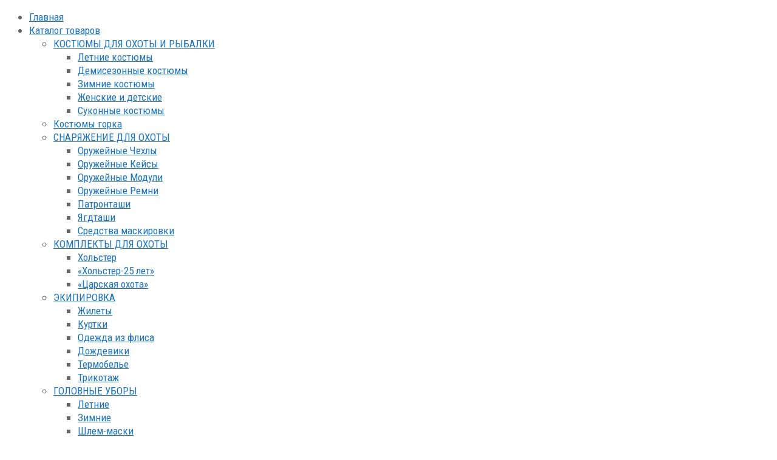

--- FILE ---
content_type: text/html; charset=UTF-8
request_url: https://www.holster-yooson.ru/advantages/
body_size: 17211
content:
<!DOCTYPE html>
<!--[if IE 7 ]><html class="ie ie7" lang="en-US"> <![endif]-->
<!--[if IE 8 ]><html class="ie ie8" lang="en-US"> <![endif]-->
<!--[if IE 9 ]><html class="ie ie9" lang="en-US"> <![endif]-->
<html  lang="ru-RU" prefix="og: http://ogp.me/ns#">
<head>
<meta name="viewport" content="width=device-width, initial-scale=1, maximum-scale=1, user-scalable=no">
<meta charset="UTF-8" />

<link rel="profile" href="http://gmpg.org/xfn/11" />
<link rel="pingback" href="https://www.holster-yooson.ru/xmlrpc.php" />
			<link rel="shortcut icon" href="https://www.holster-yooson.ru/wp-content/uploads/2014/09/favicon.ico" />
		
<!-- This site is optimized with the Yoast SEO plugin v2.3.4 - https://yoast.com/wordpress/plugins/seo/ -->
<title>Преимущества | Экипировка и снаряжение</title>
<meta name="description" content="Преимущества магазина «Хольстер-Юсон». Описание важных достоинств и преимуществ компании. Отличительные особенности и выгоды для клиента."/>
<link rel="canonical" href="https://www.holster-yooson.ru/advantages/" />
<meta property="og:locale" content="ru_RU" />
<meta property="og:type" content="article" />
<meta property="og:title" content="Преимущества | Экипировка и снаряжение" />
<meta property="og:description" content="Преимущества магазина «Хольстер-Юсон». Описание важных достоинств и преимуществ компании. Отличительные особенности и выгоды для клиента." />
<meta property="og:url" content="https://www.holster-yooson.ru/advantages/" />
<meta property="og:site_name" content="Экипировка и снаряжение" />
<meta property="article:publisher" content="https://www.facebook.com/profile.php?id=100025983913340" />
<!-- / Yoast SEO plugin. -->

		<script type="text/javascript">
			window._wpemojiSettings = {"baseUrl":"https:\/\/s.w.org\/images\/core\/emoji\/72x72\/","ext":".png","source":{"concatemoji":"https:\/\/www.holster-yooson.ru\/wp-includes\/js\/wp-emoji-release.min.js?ver=4.2.20"}};
			!function(a,b,c){function d(a){var c=b.createElement("canvas"),d=c.getContext&&c.getContext("2d");return d&&d.fillText?(d.textBaseline="top",d.font="600 32px Arial","flag"===a?(d.fillText(String.fromCharCode(55356,56812,55356,56807),0,0),c.toDataURL().length>3e3):(d.fillText(String.fromCharCode(55357,56835),0,0),0!==d.getImageData(16,16,1,1).data[0])):!1}function e(a){var c=b.createElement("script");c.src=a,c.type="text/javascript",b.getElementsByTagName("head")[0].appendChild(c)}var f,g;c.supports={simple:d("simple"),flag:d("flag")},c.DOMReady=!1,c.readyCallback=function(){c.DOMReady=!0},c.supports.simple&&c.supports.flag||(g=function(){c.readyCallback()},b.addEventListener?(b.addEventListener("DOMContentLoaded",g,!1),a.addEventListener("load",g,!1)):(a.attachEvent("onload",g),b.attachEvent("onreadystatechange",function(){"complete"===b.readyState&&c.readyCallback()})),f=c.source||{},f.concatemoji?e(f.concatemoji):f.wpemoji&&f.twemoji&&(e(f.twemoji),e(f.wpemoji)))}(window,document,window._wpemojiSettings);
		</script>
		<style type="text/css">
img.wp-smiley,
img.emoji {
	display: inline !important;
	border: none !important;
	box-shadow: none !important;
	height: 1em !important;
	width: 1em !important;
	margin: 0 .07em !important;
	vertical-align: -0.1em !important;
	background: none !important;
	padding: 0 !important;
}
</style>
<link rel='stylesheet' id='validate-engine-css-css'  href='https://www.holster-yooson.ru/wp-content/plugins/wysija-newsletters/css/validationEngine.jquery.css?ver=2.6.15' type='text/css' media='all' />
<link rel='stylesheet' id='contact-form-7-css'  href='https://www.holster-yooson.ru/wp-content/plugins/contact-form-7/includes/css/styles.css?ver=4.1.1' type='text/css' media='all' />
<link rel='stylesheet' id='rs-plugin-settings-css'  href='https://www.holster-yooson.ru/wp-content/plugins/revslider/rs-plugin/css/settings.css?ver=4.6.5' type='text/css' media='all' />
<style id='rs-plugin-settings-inline-css' type='text/css'>
.tp-caption a{color:#ff7302;text-shadow:none;-webkit-transition:all 0.2s ease-out;-moz-transition:all 0.2s ease-out;-o-transition:all 0.2s ease-out;-ms-transition:all 0.2s ease-out}.tp-caption a:hover{color:#ffa902}.tp-caption a{color:#ff7302;text-shadow:none;-webkit-transition:all 0.2s ease-out;-moz-transition:all 0.2s ease-out;-o-transition:all 0.2s ease-out;-ms-transition:all 0.2s ease-out}.tp-caption a:hover{color:#ffa902}.tp-caption a{color:#ff7302;text-shadow:none;-webkit-transition:all 0.2s ease-out;-moz-transition:all 0.2s ease-out;-o-transition:all 0.2s ease-out;-ms-transition:all 0.2s ease-out}.tp-caption a:hover{color:#ffa902}.tp-caption a{color:#ff7302;text-shadow:none;-webkit-transition:all 0.2s ease-out;-moz-transition:all 0.2s ease-out;-o-transition:all 0.2s ease-out;-ms-transition:all 0.2s ease-out}.tp-caption a:hover{color:#ffa902}.tp-caption a{color:#ff7302;text-shadow:none;-webkit-transition:all 0.2s ease-out;-moz-transition:all 0.2s ease-out;-o-transition:all 0.2s ease-out;-ms-transition:all 0.2s ease-out}.tp-caption a:hover{color:#ffa902}.tp-caption a{color:#ff7302;text-shadow:none;-webkit-transition:all 0.2s ease-out;-moz-transition:all 0.2s ease-out;-o-transition:all 0.2s ease-out;-ms-transition:all 0.2s ease-out}.tp-caption a:hover{color:#ffa902}
</style>
<link rel='stylesheet' id='tp-open-sans-css'  href='https://fonts.googleapis.com/css?family=Open+Sans%3A300%2C400%2C600%2C700%2C800&#038;ver=4.2.20' type='text/css' media='all' />
<link rel='stylesheet' id='tp-raleway-css'  href='https://fonts.googleapis.com/css?family=Raleway%3A100%2C200%2C300%2C400%2C500%2C600%2C700%2C800%2C900&#038;ver=4.2.20' type='text/css' media='all' />
<link rel='stylesheet' id='tp-droid-serif-css'  href='https://fonts.googleapis.com/css?family=Droid+Serif%3A400%2C700&#038;ver=4.2.20' type='text/css' media='all' />
<link rel='stylesheet' id='shortcode-css'  href='https://www.holster-yooson.ru/wp-content/plugins/wd_shortcode/css/shortcode.css?ver=4.2.20' type='text/css' media='all' />
<link rel='stylesheet' id='bootstrap-theme.css-css'  href='https://www.holster-yooson.ru/wp-content/plugins/wd_shortcode/css/bootstrap-theme.css?ver=4.2.20' type='text/css' media='all' />
<link rel='stylesheet' id='bootstrap-css'  href='https://www.holster-yooson.ru/wp-content/plugins/wd_shortcode/css/bootstrap.css?ver=4.2.20' type='text/css' media='all' />
<link rel='stylesheet' id='font-awesome-css'  href='https://www.holster-yooson.ru/wp-content/plugins/wd_shortcode/css/font-awesome.css?ver=4.2.20' type='text/css' media='all' />
<link rel='stylesheet' id='owl.carousel-css'  href='https://www.holster-yooson.ru/wp-content/plugins/wd_shortcode/css/owl.carousel.css?ver=4.2.20' type='text/css' media='all' />
<link rel='stylesheet' id='woocommerce-layout-css'  href='//www.holster-yooson.ru/wp-content/plugins/woocommerce/assets/css/woocommerce-layout.css?ver=2.3.5' type='text/css' media='all' />
<link rel='stylesheet' id='woocommerce-smallscreen-css'  href='//www.holster-yooson.ru/wp-content/plugins/woocommerce/assets/css/woocommerce-smallscreen.css?ver=2.3.5' type='text/css' media='only screen and (max-width: 768px)' />
<link rel='stylesheet' id='woocommerce-general-css'  href='//www.holster-yooson.ru/wp-content/plugins/woocommerce/assets/css/woocommerce.css?ver=2.3.5' type='text/css' media='all' />
<link rel='stylesheet' id='googlefonts-css'  href='https://fonts.googleapis.com/css?family=PT+Sans:400&subset=latin' type='text/css' media='all' />
<link rel='stylesheet' id='oswadmarket_open-sans-css'  href='https://fonts.googleapis.com/css?family=Open+Sans%3A400%2C600%2C700%2C300&#038;ver=4.2.20' type='text/css' media='all' />
<link rel='stylesheet' id='oswadmarket_roboto-condensed-css'  href='https://fonts.googleapis.com/css?family=Roboto+Condensed%3A400italic%2C400%2C700%2C300&#038;ver=4.2.20' type='text/css' media='all' />
<link rel='stylesheet' id='oswadmarket-css'  href='https://www.holster-yooson.ru/wp-content/themes/wp_oswad_market/style.css?ver=4.2.20' type='text/css' media='all' />
<link rel='stylesheet' id='js_composer_front-css'  href='https://www.holster-yooson.ru/wp-content/plugins/js_composer/assets/css/js_composer.css?ver=4.3.5' type='text/css' media='all' />
<link rel='stylesheet' id='base-css'  href='https://www.holster-yooson.ru/wp-content/themes/wp_oswad_market/css/base.css?ver=4.2.20' type='text/css' media='all' />
<link rel='stylesheet' id='responsive-css'  href='https://www.holster-yooson.ru/wp-content/themes/wp_oswad_market/css/responsive.css?ver=4.2.20' type='text/css' media='all' />
<link rel='stylesheet' id='css_wd_menu_frontend-css'  href='https://www.holster-yooson.ru/wp-content/themes/wp_oswad_market/css/wd_menu_front.css?ver=4.2.20' type='text/css' media='all' />
<link rel='stylesheet' id='js_composer_custom_css-css'  href='https://www.holster-yooson.ru/wp-content/uploads/js_composer/custom.css?ver=4.3.5' type='text/css' media='screen' />
<link rel='stylesheet' id='oswadmarket_dynamic_css-css'  href='https://www.holster-yooson.ru/wp-content/uploads/oswadmarket.css?ver=4.2.20' type='text/css' media='all' />
<script type='text/javascript' src='https://www.holster-yooson.ru/wp-includes/js/jquery/jquery.js?ver=1.11.2'></script>
<script type='text/javascript' src='https://www.holster-yooson.ru/wp-includes/js/jquery/jquery-migrate.min.js?ver=1.2.1'></script>
<script type='text/javascript' src='https://www.holster-yooson.ru/wp-content/plugins/revslider/rs-plugin/js/jquery.themepunch.tools.min.js?ver=4.6.5'></script>
<script type='text/javascript' src='https://www.holster-yooson.ru/wp-content/plugins/revslider/rs-plugin/js/jquery.themepunch.revolution.min.js?ver=4.6.5'></script>
<script type='text/javascript' src='https://www.holster-yooson.ru/wp-content/themes/wp_oswad_market/js/wd_menu_front.js?ver=4.2.20'></script>
<script type='text/javascript' src='https://www.holster-yooson.ru/wp-content/themes/wp_oswad_market/js/jquery.hoverIntent.js?ver=4.2.20'></script>
<meta name="generator" content="WordPress 4.2.20" />
<meta name="generator" content="WooCommerce 2.3.5" />
<link rel='shortlink' href='https://www.holster-yooson.ru/?p=9133' />

<!-- Call Now Button 0.1.2 by Jerry Rietveld (callnowbutton.com) -->
<style>#callnowbutton {display:none;} @media screen and (max-width:650px){#callnowbutton {display:block; width:100px;right:0;border-bottom-left-radius:40px; border-top-left-radius:40px; height:80px; position:fixed; bottom:-20px; border-top:2px solid #6a0058; background:url(https://www.holster-yooson.ru/wp-content/plugins/call-now-button/callbutton01.png) center 10px no-repeat #4c003f; text-decoration:none; -webkit-box-shadow:0 0 5px #888; z-index:9999;}}</style>
		<script type="text/javascript">
			jQuery(document).ready(function() {
				// CUSTOM AJAX CONTENT LOADING FUNCTION
				var ajaxRevslider = function(obj) {
				
					// obj.type : Post Type
					// obj.id : ID of Content to Load
					// obj.aspectratio : The Aspect Ratio of the Container / Media
					// obj.selector : The Container Selector where the Content of Ajax will be injected. It is done via the Essential Grid on Return of Content
					
					var content = "";

					data = {};
					
					data.action = 'revslider_ajax_call_front';
					data.client_action = 'get_slider_html';
					data.token = '8f7ed929ba';
					data.type = obj.type;
					data.id = obj.id;
					data.aspectratio = obj.aspectratio;
					
					// SYNC AJAX REQUEST
					jQuery.ajax({
						type:"post",
						url:"https://www.holster-yooson.ru/wp-admin/admin-ajax.php",
						dataType: 'json',
						data:data,
						async:false,
						success: function(ret, textStatus, XMLHttpRequest) {
							if(ret.success == true)
								content = ret.data;								
						},
						error: function(e) {
							console.log(e);
						}
					});
					
					 // FIRST RETURN THE CONTENT WHEN IT IS LOADED !!
					 return content;						 
				};
				
				// CUSTOM AJAX FUNCTION TO REMOVE THE SLIDER
				var ajaxRemoveRevslider = function(obj) {
					return jQuery(obj.selector+" .rev_slider").revkill();
				};

				// EXTEND THE AJAX CONTENT LOADING TYPES WITH TYPE AND FUNCTION
				var extendessential = setInterval(function() {
					if (jQuery.fn.tpessential != undefined) {
						clearInterval(extendessential);
						if(typeof(jQuery.fn.tpessential.defaults) !== 'undefined') {
							jQuery.fn.tpessential.defaults.ajaxTypes.push({type:"revslider",func:ajaxRevslider,killfunc:ajaxRemoveRevslider,openAnimationSpeed:0.3});   
							// type:  Name of the Post to load via Ajax into the Essential Grid Ajax Container
							// func: the Function Name which is Called once the Item with the Post Type has been clicked
							// killfunc: function to kill in case the Ajax Window going to be removed (before Remove function !
							// openAnimationSpeed: how quick the Ajax Content window should be animated (default is 0.3)
						}
					}
				},30);
			});
		</script>
			<style type="text/css">
		@font-face { font-family: "Rubl Sign"; src: url(http://www.artlebedev.ru/;-)/ruble.eot); }
		span.rur { font-family: "Rubl Sign"; text-transform: uppercase; // text-transform: none;}    
		span.rur span { position: absolute; overflow: hidden; width: .45em; height: 1em; margin: .2ex 0 0 -.55em; // display: none; }
		span.rur span:before { content: '\2013'; }
	</style>
		<style type='text/css' media='screen'>
	p{ font-family:"PT Sans", arial, sans-serif;}
	li{ font-family:"PT Sans", arial, sans-serif;}
	body {font-size: 17px;}
 p {
    line-height: 1.3;
   }
</style>
<!-- fonts delivered by Wordpress Google Fonts, a plugin by Adrian3.com -->

<!-- Saphali Lite Version -->
<meta name="generator" content="Saphali Lite 1.5.5" />

<meta name="generator" content="Powered by Visual Composer - drag and drop page builder for WordPress."/>
<!--[if IE 8]><link rel="stylesheet" type="text/css" href="https://www.holster-yooson.ru/wp-content/plugins/js_composer/assets/css/vc-ie8.css" media="screen"><![endif]--><style type="text/css" id="custom-background-css">
body.custom-background { background-image: url('https://www.holster-yooson.ru/wp-content/themes/wp_oswad_market/images/default-background.png'); background-repeat: repeat; background-position: top left; background-attachment: scroll; }
</style>
<!-- Yandex.Metrika counter -->
<script type="text/javascript" >
    (function (d, w, c) {
        (w[c] = w[c] || []).push(function() {
            try {
                w.yaCounter48397955 = new Ya.Metrika({
                    id:48397955,
                    clickmap:true,
                    trackLinks:true,
                    accurateTrackBounce:true,
                    webvisor:true
                });
            } catch(e) { }
        });

        var n = d.getElementsByTagName("script")[0],
            s = d.createElement("script"),
            f = function () { n.parentNode.insertBefore(s, n); };
        s.type = "text/javascript";
        s.async = true;
        s.src = "https://mc.yandex.ru/metrika/watch.js";

        if (w.opera == "[object Opera]") {
            d.addEventListener("DOMContentLoaded", f, false);
        } else { f(); }
    })(document, window, "yandex_metrika_callbacks");
</script>
<noscript><div><img src="https://mc.yandex.ru/watch/48397955" style="position:absolute; left:-9999px;" alt="" /></div></noscript>
<!-- /Yandex.Metrika counter --></head>

<body class="page page-id-9133 page-template-default custom-background wide  wpb-js-composer js-comp-ver-4.3.5 vc_responsive">


<div class="body-wrapper">

	
		<div class="phone-header visible-xs">
			
	
	<div class="toggle-menu-wrapper visible-xs">
		<div class="toggle-menu-control-close"><span></span></div>
		<div class="mobile-main-menu toggle-menu"><ul id="menu-main-menu" class="menu"><li id="menu-item-4249" class="menu-item menu-item-type-post_type menu-item-object-page menu-item-4249"><a href="https://www.holster-yooson.ru/">Главная</a></li>
<li id="menu-item-4250" class="menu-item menu-item-type-post_type menu-item-object-page menu-item-has-children menu-item-4250"><a href="https://www.holster-yooson.ru/shop/">Каталог товаров</a>
<ul class="sub-menu">
	<li id="menu-item-10466" class="menu-item menu-item-type-taxonomy menu-item-object-product_cat menu-item-has-children menu-item-10466"><a href="https://www.holster-yooson.ru/product-category/ekipirovka/kostyumy-po-sezonam/">КОСТЮМЫ ДЛЯ ОХОТЫ И РЫБАЛКИ</a>
	<ul class="sub-menu">
		<li id="menu-item-10467" class="menu-item menu-item-type-taxonomy menu-item-object-product_cat menu-item-10467"><a href="https://www.holster-yooson.ru/product-category/ekipirovka/kostyumy-po-sezonam/letnie/">Летние костюмы</a></li>
		<li id="menu-item-10468" class="menu-item menu-item-type-taxonomy menu-item-object-product_cat menu-item-10468"><a href="https://www.holster-yooson.ru/product-category/ekipirovka/kostyumy-po-sezonam/demisezonnie/">Демисезонные костюмы</a></li>
		<li id="menu-item-10469" class="menu-item menu-item-type-taxonomy menu-item-object-product_cat menu-item-10469"><a href="https://www.holster-yooson.ru/product-category/ekipirovka/kostyumy-po-sezonam/zimnie/">Зимние костюмы</a></li>
		<li id="menu-item-10470" class="menu-item menu-item-type-taxonomy menu-item-object-product_cat menu-item-10470"><a href="https://www.holster-yooson.ru/product-category/ekipirovka/kostyumy-po-sezonam/zenskieidetskie/">Женские и детские</a></li>
		<li id="menu-item-10471" class="menu-item menu-item-type-taxonomy menu-item-object-product_cat menu-item-10471"><a href="https://www.holster-yooson.ru/product-category/ekipirovka/kostyumy-po-sezonam/sukonnyy-kostyum/">Суконные костюмы</a></li>
	</ul>
</li>
	<li id="menu-item-12830" class="menu-item menu-item-type-taxonomy menu-item-object-product_cat menu-item-12830"><a href="https://www.holster-yooson.ru/product-category/ekipirovka/kostyumy-gorka/">Костюмы горка</a></li>
	<li id="menu-item-10472" class="menu-item menu-item-type-taxonomy menu-item-object-product_cat menu-item-has-children menu-item-10472"><a href="https://www.holster-yooson.ru/product-category/for_hunting/">СНАРЯЖЕНИЕ ДЛЯ ОХОТЫ</a>
	<ul class="sub-menu">
		<li id="menu-item-10473" class="menu-item menu-item-type-taxonomy menu-item-object-product_cat menu-item-10473"><a href="https://www.holster-yooson.ru/product-category/for_hunting/covers/">Оружейные Чехлы</a></li>
		<li id="menu-item-10474" class="menu-item menu-item-type-taxonomy menu-item-object-product_cat menu-item-10474"><a href="https://www.holster-yooson.ru/product-category/for_hunting/cases/">Оружейные Кейсы</a></li>
		<li id="menu-item-10475" class="menu-item menu-item-type-taxonomy menu-item-object-product_cat menu-item-10475"><a href="https://www.holster-yooson.ru/product-category/for_hunting/modul/">Оружейные Модули</a></li>
		<li id="menu-item-10476" class="menu-item menu-item-type-taxonomy menu-item-object-product_cat menu-item-10476"><a href="https://www.holster-yooson.ru/product-category/for_hunting/gunbelts/">Оружейные Ремни</a></li>
		<li id="menu-item-10477" class="menu-item menu-item-type-taxonomy menu-item-object-product_cat menu-item-10477"><a href="https://www.holster-yooson.ru/product-category/for_hunting/bandolier/">Патронташи</a></li>
		<li id="menu-item-10478" class="menu-item menu-item-type-taxonomy menu-item-object-product_cat menu-item-10478"><a href="https://www.holster-yooson.ru/product-category/for_hunting/yagdtashi/">Ягдташи</a></li>
		<li id="menu-item-10479" class="menu-item menu-item-type-taxonomy menu-item-object-product_cat menu-item-10479"><a href="https://www.holster-yooson.ru/product-category/for_hunting/camouflage/">Средства маскировки</a></li>
	</ul>
</li>
	<li id="menu-item-10480" class="menu-item menu-item-type-taxonomy menu-item-object-product_cat menu-item-has-children menu-item-10480"><a href="https://www.holster-yooson.ru/product-category/for_hunting/komplekty/">КОМПЛЕКТЫ ДЛЯ ОХОТЫ</a>
	<ul class="sub-menu">
		<li id="menu-item-10481" class="menu-item menu-item-type-taxonomy menu-item-object-product_cat menu-item-10481"><a href="https://www.holster-yooson.ru/product-category/for_hunting/komplekty/holster-collection/">Хольстер</a></li>
		<li id="menu-item-10520" class="menu-item menu-item-type-taxonomy menu-item-object-product_cat menu-item-10520"><a href="https://www.holster-yooson.ru/product-category/for_hunting/komplekty/holster-25_yaers/">&#171;Хольстер-25 лет&#187;</a></li>
		<li id="menu-item-10483" class="menu-item menu-item-type-taxonomy menu-item-object-product_cat menu-item-10483"><a href="https://www.holster-yooson.ru/product-category/for_hunting/komplekty/tsarskay-ohota-collection/">&#171;Царская охота&#187;</a></li>
	</ul>
</li>
	<li id="menu-item-10484" class="menu-item menu-item-type-taxonomy menu-item-object-product_cat menu-item-has-children menu-item-10484"><a href="https://www.holster-yooson.ru/product-category/ekipirovka/">ЭКИПИРОВКА</a>
	<ul class="sub-menu">
		<li id="menu-item-10485" class="menu-item menu-item-type-taxonomy menu-item-object-product_cat menu-item-10485"><a href="https://www.holster-yooson.ru/product-category/ekipirovka/vests/">Жилеты</a></li>
		<li id="menu-item-10486" class="menu-item menu-item-type-taxonomy menu-item-object-product_cat menu-item-10486"><a href="https://www.holster-yooson.ru/product-category/ekipirovka/kurtki/">Куртки</a></li>
		<li id="menu-item-10487" class="menu-item menu-item-type-taxonomy menu-item-object-product_cat menu-item-10487"><a href="https://www.holster-yooson.ru/product-category/ekipirovka/fleece/">Одежда из флиса</a></li>
		<li id="menu-item-10488" class="menu-item menu-item-type-taxonomy menu-item-object-product_cat menu-item-10488"><a href="https://www.holster-yooson.ru/product-category/ekipirovka/raincoats/">Дождевики</a></li>
		<li id="menu-item-10489" class="menu-item menu-item-type-taxonomy menu-item-object-product_cat menu-item-10489"><a href="https://www.holster-yooson.ru/product-category/ekipirovka/underwear/">Термобелье</a></li>
		<li id="menu-item-10490" class="menu-item menu-item-type-taxonomy menu-item-object-product_cat menu-item-10490"><a href="https://www.holster-yooson.ru/product-category/ekipirovka/knitwear/">Трикотаж</a></li>
	</ul>
</li>
	<li id="menu-item-10495" class="menu-item menu-item-type-taxonomy menu-item-object-product_cat menu-item-has-children menu-item-10495"><a href="https://www.holster-yooson.ru/product-category/ekipirovka/golovnyye-ubory-po-sezonam/">ГОЛОВНЫЕ УБОРЫ</a>
	<ul class="sub-menu">
		<li id="menu-item-10497" class="menu-item menu-item-type-taxonomy menu-item-object-product_cat menu-item-10497"><a href="https://www.holster-yooson.ru/product-category/ekipirovka/golovnyye-ubory-po-sezonam/letniye/">Летние</a></li>
		<li id="menu-item-10496" class="menu-item menu-item-type-taxonomy menu-item-object-product_cat menu-item-10496"><a href="https://www.holster-yooson.ru/product-category/ekipirovka/golovnyye-ubory-po-sezonam/zimniye/">Зимние</a></li>
		<li id="menu-item-10498" class="menu-item menu-item-type-taxonomy menu-item-object-product_cat menu-item-10498"><a href="https://www.holster-yooson.ru/product-category/ekipirovka/golovnyye-ubory-po-sezonam/shlem-maski/">Шлем-маски</a></li>
	</ul>
</li>
	<li id="menu-item-10509" class="menu-item menu-item-type-taxonomy menu-item-object-product_cat menu-item-has-children menu-item-10509"><a href="https://www.holster-yooson.ru/product-category/shoes/">Обувь</a>
	<ul class="sub-menu">
		<li id="menu-item-10510" class="menu-item menu-item-type-taxonomy menu-item-object-product_cat menu-item-10510"><a href="https://www.holster-yooson.ru/product-category/shoes/shoe/">Ботинки</a></li>
		<li id="menu-item-10511" class="menu-item menu-item-type-taxonomy menu-item-object-product_cat menu-item-10511"><a href="https://www.holster-yooson.ru/product-category/shoes/boot/">Сапоги</a></li>
	</ul>
</li>
	<li id="menu-item-10513" class="menu-item menu-item-type-taxonomy menu-item-object-product_cat menu-item-has-children menu-item-10513"><a href="https://www.holster-yooson.ru/product-category/dopolnitelnaya-ekipirovka/">ДОП. СНАРЯЖЕНИЕ</a>
	<ul class="sub-menu">
		<li id="menu-item-10514" class="menu-item menu-item-type-taxonomy menu-item-object-product_cat menu-item-10514"><a href="https://www.holster-yooson.ru/product-category/dopolnitelnaya-ekipirovka/instrument/">Инструмент</a></li>
		<li id="menu-item-10515" class="menu-item menu-item-type-taxonomy menu-item-object-product_cat menu-item-10515"><a href="https://www.holster-yooson.ru/product-category/dopolnitelnaya-ekipirovka/termosy/">Термосы</a></li>
		<li id="menu-item-10516" class="menu-item menu-item-type-taxonomy menu-item-object-product_cat menu-item-10516"><a href="https://www.holster-yooson.ru/product-category/dopolnitelnaya-ekipirovka/flygy/">Фляжки</a></li>
		<li id="menu-item-10517" class="menu-item menu-item-type-taxonomy menu-item-object-product_cat menu-item-10517"><a href="https://www.holster-yooson.ru/product-category/dopolnitelnaya-ekipirovka/lights/">Фонари</a></li>
		<li id="menu-item-10518" class="menu-item menu-item-type-taxonomy menu-item-object-product_cat menu-item-10518"><a href="https://www.holster-yooson.ru/product-category/dopolnitelnaya-ekipirovka/bags/">Рюкзаки сумки</a></li>
		<li id="menu-item-10519" class="menu-item menu-item-type-taxonomy menu-item-object-product_cat menu-item-10519"><a href="https://www.holster-yooson.ru/product-category/dopolnitelnaya-ekipirovka/other/">Шорты-точки коврики</a></li>
	</ul>
</li>
</ul>
</li>
<li id="menu-item-132" class="menu-item menu-item-type-post_type menu-item-object-page menu-item-132"><a href="https://www.holster-yooson.ru/dostavka-oplata/">Оплата/Доставка</a></li>
<li id="menu-item-4332" class="menu-item menu-item-type-post_type menu-item-object-page menu-item-4332"><a href="https://www.holster-yooson.ru/cooperation/">Оптовые поставки</a></li>
<li id="menu-item-116" class="menu-item menu-item-type-post_type menu-item-object-page current-menu-ancestor current-menu-parent current_page_parent current_page_ancestor menu-item-has-children menu-item-116"><a href="https://www.holster-yooson.ru/contacts/">Контакты</a>
<ul class="sub-menu">
	<li id="menu-item-9116" class="menu-item menu-item-type-post_type menu-item-object-page menu-item-9116"><a href="https://www.holster-yooson.ru/contacts/about/">О компании</a></li>
	<li id="menu-item-9142" class="menu-item menu-item-type-post_type menu-item-object-page current-menu-item page_item page-item-9133 current_page_item menu-item-9142"><a href="https://www.holster-yooson.ru/advantages/">Преимущества</a></li>
</ul>
</li>
<li id="menu-item-9871" class="menu-item menu-item-type-post_type menu-item-object-page menu-item-9871"><a href="https://www.holster-yooson.ru/guarantee/">Обмен и возврат</a></li>
<li id="menu-item-9562" class="menu-item menu-item-type-post_type menu-item-object-page menu-item-9562"><a href="https://www.holster-yooson.ru/tsvet-kamuflyazh/">Камуфляж</a></li>
</ul></div>	</div>
	
				
		
		
	
				<div class="phone-header-bar-wrapper  visible-xs">
		<div class="toggle-menu-control-open"></div>
	<form role="search" method="get" id="searchform-924637295" action="https://www.holster-yooson.ru/" >
    <div><label class="screen-reader-text" for="s-924637295">Search for:</label>
    <div class="bg_search">
	<div class="bg_search_1">
	<input type="text" value="" name="s" id="s-924637295" class="search-input" required="required" placeholder="поиск товара..."/>
    <input type="submit" id="searchsubmit-924637295" value="Искать" title="Искать" /><input type="hidden" name="post_type" value="product" /></div></div></div>
    </form>		<h1 class="logo heading-title">
						<a href="https://www.holster-yooson.ru"><img src="https://www.holster-yooson.ru/wp-content/uploads/2014/09/logo_small.png" alt="Хольстер-Юсон" title="Хольстер-Юсон"/></a>	
			
		</h1>
				<div class="wd_mobile_account ">
									
					<a class="sign-in-form-control" href="https://www.holster-yooson.ru/my-account/" title="Вход/Регистрация">
						<span>Вход/Регистрация</span>
					</a>
					<span class="visible-xs login-drop-icon"></span>			
							</div>
		
		<div class="mobile_cart_container visible-xs ">
			<div class="mobile_cart">
							
				<span class="cart_size">
					<a href="https://www.holster-yooson.ru/cart/" title="Просмотреть корзину покупок">
						<span class="ic-bag"></span>
					
					<!--<span class="cart_division">/</span>-->
					<span class="cart_size_value_head" id="cart_size_value_head-753661638">
						<span class="cart_text">
						Корзина						</span>
						<span class="cart_item">
							<span class="num_item">
								0							</span>
						</span>
					</span>
					</a>
				</span>
				
							</div>
		</div>	
		
	<div style="clear:both"></div>
	</div>
		
	<div style="clear:both"></div>
	</div>
			
		
		
<div class="main-template-loader"></div>
<div class="wd-content">
<div id="template-wrapper" class="hfeed">
		<div id="header" class="wd_wide">
		<div class="header-container">
								<div class="yith-woocompare-open hidden"><a href="javascript: void(0)"></a></div>
			<div class="header-top hidden-xs v1">
			
				<div class="header-top-container container">
					
					<div class="left-header-top-content">
												
												
											</div>
					
					<div class="right-header-top-content">
						<!-- WIDGET SOCIAL -->
						
								<div class="wd-social-share">
			<span>Поделитесь</span>
			<ul class="social-share">
																															</ul>
		</div>
								
										<div class="wd_tini_account_wrapper">
			<div class="wd_tini_account_control">
									
					<a class="sign-in-form-control" href="https://www.holster-yooson.ru/my-account/" title="Войти">
						<span>Вход</span>
					</a>
					<span class="visible-phone login-drop-icon"></span>				
												<div class="regis-account-wrapper">
					<span>&nbsp;/</span>
					<a class="" href="https://www.holster-yooson.ru/my-account/" title="Создать учетную запись">
						<span>Регистрация</span>
					</a>	
				</div>
							</div>
			<div class="form_drop_down drop_down_container ">
									
					<div class="form_wrapper">				
						<div class="form_wrapper_body">
							
		<form name="loginform-custom" id="loginform-custom" action="https://www.holster-yooson.ru/wp-login.php" method="post">
			
			<p class="login-username">
				<label for="user_login">Пользователь</label>
				<input type="text" name="log" id="user_login" class="input" value="" size="20" />
			</p>
			<p class="login-password">
				<label for="user_pass">Пароль</label>
				<input type="password" name="pwd" id="user_pass" class="input" value="" size="20" />
			</p>
			
			
			<p class="login-submit">
				<input type="submit" name="wp-submit" id="wp-submit" class="button-primary" value="Войти" />
				<input type="hidden" name="redirect_to" value="https://www.holster-yooson.ru/my-account/" />
			</p>
			
		</form>							<span class="required">* Обязательно</span>
							<a href="https://www.holster-yooson.ru/my-account/lost-password/" title="Забыли пароль?">Забыли пароль?</a>
						</div>
						<div class="form_wrapper_footer">
							<span>Новый клиент?</span><span><a href="https://www.holster-yooson.ru/my-account/">Регистрация</a></span>
						</div>
					</div>	
							</div>
		</div>
		
			
						<!-- EFFECT ICON SOCIAL -->
						<script type="text/javascript">
							jQuery( document ).ready(function() {
								"use strict";
								
								var _time_delay=0;
								var _ul_social = jQuery('#header ul.social-share');
								jQuery.fn.reverse = [].reverse;
								_ul_social.find("li").reverse().each(function(index,element){
									TweenLite.from(jQuery(element), 1, {x:-80,repeat:0,delay:_time_delay,opacity:0,ease:Quad.easeIn});
									_time_delay += 0.4;
								});						
							});		
						</script>
						<!-- END WIDGET SOCIAL -->
					</div>
					<div style="clear:both"></div>
				</div>
				<div style="clear:both"></div>
			</div><!-- end header top -->
			<div style="clear:both"></div>
			
			
			<div class="header-middle hidden-xs show_banner v1">
				<div class="header-middle-content container">
					<!-- LOGO -->	
					<div class="left-header-middle-content">
						<div class="header-logo">						 
								<h1 class="logo heading-title">
						<a href="https://www.holster-yooson.ru"><img src="https://www.holster-yooson.ru/wp-content/uploads/2014/09/logo_small.png" alt="Хольстер-Юсон" title="Хольстер-Юсон"/></a>	
			
		</h1>
							</div>
					</div>
					<!-- END LOGO -->
					
										<div class="middle-header-middle-content">						
						<a class="wd-effect-mirror" title="" href="mailto:yoo-son@mail.ru"><img src="https://www.holster-yooson.ru/wp-content/uploads/2015/03/logo_tel.png" title="" width="220" height="68" style="margin-right: 50px";/></a> 
<?php get_search_form(); ?>
					</div>
										
					<div class="right-header-middle-content">
					<!-- HEADER CART -->	
						<div class="shopping-cart shopping-cart-wrapper ">				<div class="wd_tini_cart_wrapper">
			<div class="wd_tini_cart_control ">
				
				<span class="cart_size">
					<a href="https://www.holster-yooson.ru/cart/" title="Просмотреть корзину покупок">
						<span class="ic-bag"></span>
					
					<!--<span class="cart_division">/</span>-->
					<span class="cart_size_value_head" id="cart_size_value_head-1881874764">
						<span class="cart_text">
							<span class="text">Корзина</span>
							<span class="total"><span class="amount">0.00&nbsp;р.</span></span>
						</span>
						<span class="cart_item">
							<span class="num_item">
							0							</span>
						</span>
					</span>
					</a>
				</span>
				
			</div>
			
			<div class="cart_dropdown drop_down_container">
								<div class="dropdown_header">
					<h4><a href="https://www.holster-yooson.ru/cart/">shopping bag</a></h4>
						<span class="cart_dropdown_size size_empty">
							<label>	
																	Ваша корзина пуста															</label>
						</span>
				</div>
											
				<div class="dropdown_footer">
									</div>
			</div>
		</div>
		<span class="visible-phone cart-drop-icon"></span>
		</div>
					<!-- END HEADER CART -->	
					</div>
					
				</div>
			</div><!-- end .header-middle -->	
						
			<script type="text/javascript">
                var _enable_sticky_menu = 1;
				var _sticky_menu_class = '';
		    </script>
		
		<div class="header-bottom  v1">
			<div class="header-bottom-content container">
							<div class="header-logo wd-sticky-show hidden-xs">						 
							<h1 class="logo heading-title">
						<a href="https://www.holster-yooson.ru"><img src="https://www.holster-yooson.ru/wp-content/uploads/2014/09/logo_small.png" alt="Хольстер-Юсон" title="Хольстер-Юсон"/></a>	
			
		</h1>
					</div>
						<!-- EFFECT LOGO -->
			<script type="text/javascript">
				/*jQuery( document ).ready(function() {
					var _index=0;
					jQuery( window ).scroll(function() {
						if(_index == 0){
							  TweenLite.from(".sticky-wrapper.is-sticky .logo img", 0.5, {y:-50,repeat:0,ease:Linear.easeNone});
							  _index=1;
						}
						else if(jQuery( window ).scrollTop()==0){
							_index=0;
						}
					});															
				});		*/
			</script>
			<!-- END EFFECT LOGO -->
						<!-- HEADER MENU -->
				<div class="nav">
					<div class="main-menu pc-menu wd-mega-menu-wrapper"><ul id="menu-main-menu-1" class="menu"><li class="menu-item menu-item-type-post_type menu-item-object-page menu-item-4249 menu-item-level0 wd-fly-menu">
	<a href="https://www.holster-yooson.ru/">
		<span   class='menu-label-level-0'>Главная</span>
	</a>	
</li>
<li class="menu-item menu-item-type-post_type menu-item-object-page menu-item-has-children menu-item-4250 menu-item-level0 have-child wd-fly-menu">
	<a href="https://www.holster-yooson.ru/shop/">
		<span   class='menu-label-level-0'>Каталог товаров</span>
	</a>			<span class="visible-xs menu-drop-icon drop-icon-lv0"></span>
<ul class="sub-menu">
	<li class="menu-item menu-item-type-taxonomy menu-item-object-product_cat menu-item-has-children menu-item-10466 menu-item-level1 have-child wd-fly-menu">
		<a href="https://www.holster-yooson.ru/product-category/ekipirovka/kostyumy-po-sezonam/">
			<span   class='menu-label-level-1'>КОСТЮМЫ ДЛЯ ОХОТЫ И РЫБАЛКИ</span>
		</a>					<span class="visible-xs menu-drop-icon drop-icon-lv1"></span>
	<ul class="sub-menu">
		<li class="menu-item menu-item-type-taxonomy menu-item-object-product_cat menu-item-10467 menu-item-level2 wd-fly-menu">
			<a href="https://www.holster-yooson.ru/product-category/ekipirovka/kostyumy-po-sezonam/letnie/">
				<span   class='menu-label-level-2'>Летние костюмы</span>
			</a>			
		</li>
		<li class="menu-item menu-item-type-taxonomy menu-item-object-product_cat menu-item-10468 menu-item-level2 wd-fly-menu">
			<a href="https://www.holster-yooson.ru/product-category/ekipirovka/kostyumy-po-sezonam/demisezonnie/">
				<span   class='menu-label-level-2'>Демисезонные костюмы</span>
			</a>			
		</li>
		<li class="menu-item menu-item-type-taxonomy menu-item-object-product_cat menu-item-10469 menu-item-level2 wd-fly-menu">
			<a href="https://www.holster-yooson.ru/product-category/ekipirovka/kostyumy-po-sezonam/zimnie/">
				<span   class='menu-label-level-2'>Зимние костюмы</span>
			</a>			
		</li>
		<li class="menu-item menu-item-type-taxonomy menu-item-object-product_cat menu-item-10470 menu-item-level2 wd-fly-menu">
			<a href="https://www.holster-yooson.ru/product-category/ekipirovka/kostyumy-po-sezonam/zenskieidetskie/">
				<span   class='menu-label-level-2'>Женские и детские</span>
			</a>			
		</li>
		<li class="menu-item menu-item-type-taxonomy menu-item-object-product_cat menu-item-10471 menu-item-level2 wd-fly-menu">
			<a href="https://www.holster-yooson.ru/product-category/ekipirovka/kostyumy-po-sezonam/sukonnyy-kostyum/">
				<span   class='menu-label-level-2'>Суконные костюмы</span>
			</a>			
		</li>
	</ul>

	</li>
	<li class="menu-item menu-item-type-taxonomy menu-item-object-product_cat menu-item-12830 menu-item-level1 wd-fly-menu">
		<a href="https://www.holster-yooson.ru/product-category/ekipirovka/kostyumy-gorka/">
			<span   class='menu-label-level-1'>Костюмы горка</span>
		</a>		
	</li>
	<li class="menu-item menu-item-type-taxonomy menu-item-object-product_cat menu-item-has-children menu-item-10472 menu-item-level1 have-child wd-fly-menu">
		<a href="https://www.holster-yooson.ru/product-category/for_hunting/">
			<span   class='menu-label-level-1'>СНАРЯЖЕНИЕ ДЛЯ ОХОТЫ</span>
		</a>					<span class="visible-xs menu-drop-icon drop-icon-lv1"></span>
	<ul class="sub-menu">
		<li class="menu-item menu-item-type-taxonomy menu-item-object-product_cat menu-item-10473 menu-item-level2 wd-fly-menu">
			<a href="https://www.holster-yooson.ru/product-category/for_hunting/covers/">
				<span   class='menu-label-level-2'>Оружейные Чехлы</span>
			</a>			
		</li>
		<li class="menu-item menu-item-type-taxonomy menu-item-object-product_cat menu-item-10474 menu-item-level2 wd-fly-menu">
			<a href="https://www.holster-yooson.ru/product-category/for_hunting/cases/">
				<span   class='menu-label-level-2'>Оружейные Кейсы</span>
			</a>			
		</li>
		<li class="menu-item menu-item-type-taxonomy menu-item-object-product_cat menu-item-10475 menu-item-level2 wd-fly-menu">
			<a href="https://www.holster-yooson.ru/product-category/for_hunting/modul/">
				<span   class='menu-label-level-2'>Оружейные Модули</span>
			</a>			
		</li>
		<li class="menu-item menu-item-type-taxonomy menu-item-object-product_cat menu-item-10476 menu-item-level2 wd-fly-menu">
			<a href="https://www.holster-yooson.ru/product-category/for_hunting/gunbelts/">
				<span   class='menu-label-level-2'>Оружейные Ремни</span>
			</a>			
		</li>
		<li class="menu-item menu-item-type-taxonomy menu-item-object-product_cat menu-item-10477 menu-item-level2 wd-fly-menu">
			<a href="https://www.holster-yooson.ru/product-category/for_hunting/bandolier/">
				<span   class='menu-label-level-2'>Патронташи</span>
			</a>			
		</li>
		<li class="menu-item menu-item-type-taxonomy menu-item-object-product_cat menu-item-10478 menu-item-level2 wd-fly-menu">
			<a href="https://www.holster-yooson.ru/product-category/for_hunting/yagdtashi/">
				<span   class='menu-label-level-2'>Ягдташи</span>
			</a>			
		</li>
		<li class="menu-item menu-item-type-taxonomy menu-item-object-product_cat menu-item-10479 menu-item-level2 wd-fly-menu">
			<a href="https://www.holster-yooson.ru/product-category/for_hunting/camouflage/">
				<span   class='menu-label-level-2'>Средства маскировки</span>
			</a>			
		</li>
	</ul>

	</li>
	<li class="menu-item menu-item-type-taxonomy menu-item-object-product_cat menu-item-has-children menu-item-10480 menu-item-level1 have-child wd-fly-menu">
		<a href="https://www.holster-yooson.ru/product-category/for_hunting/komplekty/">
			<span   class='menu-label-level-1'>КОМПЛЕКТЫ ДЛЯ ОХОТЫ</span>
		</a>					<span class="visible-xs menu-drop-icon drop-icon-lv1"></span>
	<ul class="sub-menu">
		<li class="menu-item menu-item-type-taxonomy menu-item-object-product_cat menu-item-10481 menu-item-level2 wd-fly-menu">
			<a href="https://www.holster-yooson.ru/product-category/for_hunting/komplekty/holster-collection/">
				<span   class='menu-label-level-2'>Хольстер</span>
			</a>			
		</li>
		<li class="menu-item menu-item-type-taxonomy menu-item-object-product_cat menu-item-10520 menu-item-level2 wd-fly-menu">
			<a href="https://www.holster-yooson.ru/product-category/for_hunting/komplekty/holster-25_yaers/">
				<span   class='menu-label-level-2'>&#171;Хольстер-25 лет&#187;</span>
			</a>			
		</li>
		<li class="menu-item menu-item-type-taxonomy menu-item-object-product_cat menu-item-10483 menu-item-level2 wd-fly-menu">
			<a href="https://www.holster-yooson.ru/product-category/for_hunting/komplekty/tsarskay-ohota-collection/">
				<span   class='menu-label-level-2'>&#171;Царская охота&#187;</span>
			</a>			
		</li>
	</ul>

	</li>
	<li class="menu-item menu-item-type-taxonomy menu-item-object-product_cat menu-item-has-children menu-item-10484 menu-item-level1 have-child wd-fly-menu">
		<a href="https://www.holster-yooson.ru/product-category/ekipirovka/">
			<span   class='menu-label-level-1'>ЭКИПИРОВКА</span>
		</a>					<span class="visible-xs menu-drop-icon drop-icon-lv1"></span>
	<ul class="sub-menu">
		<li class="menu-item menu-item-type-taxonomy menu-item-object-product_cat menu-item-10485 menu-item-level2 wd-fly-menu">
			<a href="https://www.holster-yooson.ru/product-category/ekipirovka/vests/">
				<span   class='menu-label-level-2'>Жилеты</span>
			</a>			
		</li>
		<li class="menu-item menu-item-type-taxonomy menu-item-object-product_cat menu-item-10486 menu-item-level2 wd-fly-menu">
			<a href="https://www.holster-yooson.ru/product-category/ekipirovka/kurtki/">
				<span   class='menu-label-level-2'>Куртки</span>
			</a>			
		</li>
		<li class="menu-item menu-item-type-taxonomy menu-item-object-product_cat menu-item-10487 menu-item-level2 wd-fly-menu">
			<a href="https://www.holster-yooson.ru/product-category/ekipirovka/fleece/">
				<span   class='menu-label-level-2'>Одежда из флиса</span>
			</a>			
		</li>
		<li class="menu-item menu-item-type-taxonomy menu-item-object-product_cat menu-item-10488 menu-item-level2 wd-fly-menu">
			<a href="https://www.holster-yooson.ru/product-category/ekipirovka/raincoats/">
				<span   class='menu-label-level-2'>Дождевики</span>
			</a>			
		</li>
		<li class="menu-item menu-item-type-taxonomy menu-item-object-product_cat menu-item-10489 menu-item-level2 wd-fly-menu">
			<a href="https://www.holster-yooson.ru/product-category/ekipirovka/underwear/">
				<span   class='menu-label-level-2'>Термобелье</span>
			</a>			
		</li>
		<li class="menu-item menu-item-type-taxonomy menu-item-object-product_cat menu-item-10490 menu-item-level2 wd-fly-menu">
			<a href="https://www.holster-yooson.ru/product-category/ekipirovka/knitwear/">
				<span   class='menu-label-level-2'>Трикотаж</span>
			</a>			
		</li>
	</ul>

	</li>
	<li class="menu-item menu-item-type-taxonomy menu-item-object-product_cat menu-item-has-children menu-item-10495 menu-item-level1 have-child wd-fly-menu">
		<a href="https://www.holster-yooson.ru/product-category/ekipirovka/golovnyye-ubory-po-sezonam/">
			<span   class='menu-label-level-1'>ГОЛОВНЫЕ УБОРЫ</span>
		</a>					<span class="visible-xs menu-drop-icon drop-icon-lv1"></span>
	<ul class="sub-menu">
		<li class="menu-item menu-item-type-taxonomy menu-item-object-product_cat menu-item-10497 menu-item-level2 wd-fly-menu">
			<a href="https://www.holster-yooson.ru/product-category/ekipirovka/golovnyye-ubory-po-sezonam/letniye/">
				<span   class='menu-label-level-2'>Летние</span>
			</a>			
		</li>
		<li class="menu-item menu-item-type-taxonomy menu-item-object-product_cat menu-item-10496 menu-item-level2 wd-fly-menu">
			<a href="https://www.holster-yooson.ru/product-category/ekipirovka/golovnyye-ubory-po-sezonam/zimniye/">
				<span   class='menu-label-level-2'>Зимние</span>
			</a>			
		</li>
		<li class="menu-item menu-item-type-taxonomy menu-item-object-product_cat menu-item-10498 menu-item-level2 wd-fly-menu">
			<a href="https://www.holster-yooson.ru/product-category/ekipirovka/golovnyye-ubory-po-sezonam/shlem-maski/">
				<span   class='menu-label-level-2'>Шлем-маски</span>
			</a>			
		</li>
	</ul>

	</li>
	<li class="menu-item menu-item-type-taxonomy menu-item-object-product_cat menu-item-has-children menu-item-10509 menu-item-level1 have-child wd-fly-menu">
		<a href="https://www.holster-yooson.ru/product-category/shoes/">
			<span   class='menu-label-level-1'>Обувь</span>
		</a>					<span class="visible-xs menu-drop-icon drop-icon-lv1"></span>
	<ul class="sub-menu">
		<li class="menu-item menu-item-type-taxonomy menu-item-object-product_cat menu-item-10510 menu-item-level2 wd-fly-menu">
			<a href="https://www.holster-yooson.ru/product-category/shoes/shoe/">
				<span   class='menu-label-level-2'>Ботинки</span>
			</a>			
		</li>
		<li class="menu-item menu-item-type-taxonomy menu-item-object-product_cat menu-item-10511 menu-item-level2 wd-fly-menu">
			<a href="https://www.holster-yooson.ru/product-category/shoes/boot/">
				<span   class='menu-label-level-2'>Сапоги</span>
			</a>			
		</li>
	</ul>

	</li>
	<li class="menu-item menu-item-type-taxonomy menu-item-object-product_cat menu-item-has-children menu-item-10513 menu-item-level1 have-child wd-fly-menu">
		<a href="https://www.holster-yooson.ru/product-category/dopolnitelnaya-ekipirovka/">
			<span   class='menu-label-level-1'>ДОП. СНАРЯЖЕНИЕ</span>
		</a>					<span class="visible-xs menu-drop-icon drop-icon-lv1"></span>
	<ul class="sub-menu">
		<li class="menu-item menu-item-type-taxonomy menu-item-object-product_cat menu-item-10514 menu-item-level2 wd-fly-menu">
			<a href="https://www.holster-yooson.ru/product-category/dopolnitelnaya-ekipirovka/instrument/">
				<span   class='menu-label-level-2'>Инструмент</span>
			</a>			
		</li>
		<li class="menu-item menu-item-type-taxonomy menu-item-object-product_cat menu-item-10515 menu-item-level2 wd-fly-menu">
			<a href="https://www.holster-yooson.ru/product-category/dopolnitelnaya-ekipirovka/termosy/">
				<span   class='menu-label-level-2'>Термосы</span>
			</a>			
		</li>
		<li class="menu-item menu-item-type-taxonomy menu-item-object-product_cat menu-item-10516 menu-item-level2 wd-fly-menu">
			<a href="https://www.holster-yooson.ru/product-category/dopolnitelnaya-ekipirovka/flygy/">
				<span   class='menu-label-level-2'>Фляжки</span>
			</a>			
		</li>
		<li class="menu-item menu-item-type-taxonomy menu-item-object-product_cat menu-item-10517 menu-item-level2 wd-fly-menu">
			<a href="https://www.holster-yooson.ru/product-category/dopolnitelnaya-ekipirovka/lights/">
				<span   class='menu-label-level-2'>Фонари</span>
			</a>			
		</li>
		<li class="menu-item menu-item-type-taxonomy menu-item-object-product_cat menu-item-10518 menu-item-level2 wd-fly-menu">
			<a href="https://www.holster-yooson.ru/product-category/dopolnitelnaya-ekipirovka/bags/">
				<span   class='menu-label-level-2'>Рюкзаки сумки</span>
			</a>			
		</li>
		<li class="menu-item menu-item-type-taxonomy menu-item-object-product_cat menu-item-10519 menu-item-level2 wd-fly-menu">
			<a href="https://www.holster-yooson.ru/product-category/dopolnitelnaya-ekipirovka/other/">
				<span   class='menu-label-level-2'>Шорты-точки коврики</span>
			</a>			
		</li>
	</ul>

	</li>
</ul>

</li>
<li class="menu-item menu-item-type-post_type menu-item-object-page menu-item-132 menu-item-level0 wd-fly-menu">
	<a href="https://www.holster-yooson.ru/dostavka-oplata/">
		<span   class='menu-label-level-0'>Оплата/Доставка</span>
	</a>	
</li>
<li class="menu-item menu-item-type-post_type menu-item-object-page menu-item-4332 menu-item-level0 wd-fly-menu">
	<a href="https://www.holster-yooson.ru/cooperation/">
		<span   class='menu-label-level-0'>Оптовые поставки</span>
	</a>	
</li>
<li class="menu-item menu-item-type-post_type menu-item-object-page current-menu-ancestor current-menu-parent current_page_parent current_page_ancestor menu-item-has-children menu-item-116 menu-item-level0 have-child wd-fly-menu">
	<a href="https://www.holster-yooson.ru/contacts/">
		<span   class='menu-label-level-0'>Контакты</span>
	</a>			<span class="visible-xs menu-drop-icon drop-icon-lv0"></span>
<ul class="sub-menu">
	<li class="menu-item menu-item-type-post_type menu-item-object-page menu-item-9116 menu-item-level1 wd-fly-menu">
		<a href="https://www.holster-yooson.ru/contacts/about/">
			<span   class='menu-label-level-1'>О компании</span>
		</a>		
	</li>
	<li class="menu-item menu-item-type-post_type menu-item-object-page current-menu-item page_item page-item-9133 current_page_item menu-item-9142 menu-item-level1 wd-fly-menu">
		<a href="https://www.holster-yooson.ru/advantages/">
			<span   class='menu-label-level-1'>Преимущества</span>
		</a>		
	</li>
</ul>

</li>
<li class="menu-item menu-item-type-post_type menu-item-object-page menu-item-9871 menu-item-level0 wd-fly-menu">
	<a href="https://www.holster-yooson.ru/guarantee/">
		<span   class='menu-label-level-0'>Обмен и возврат</span>
	</a>	
</li>
<li class="menu-item menu-item-type-post_type menu-item-object-page menu-item-9562 menu-item-level0 wd-fly-menu">
	<a href="https://www.holster-yooson.ru/tsvet-kamuflyazh/">
		<span   class='menu-label-level-0'>Камуфляж</span>
	</a>	
</li>
</ul></div>				</div>
			<!-- END HEADER MENU -->
			
						<!-- HEADER SEARCH -->
			<div class="header_search"><span class="bt_search search_close"></span><form role="search" method="get" id="searchform-1858934152" action="https://www.holster-yooson.ru/" >
    <div><label class="screen-reader-text" for="s-1858934152">Search for:</label>
    <div class="bg_search">
	<div class="bg_search_1">
	<input type="text" value="" name="s" id="s-1858934152" class="search-input" required="required" placeholder="поиск товара..."/>
    <input type="submit" id="searchsubmit-1858934152" value="Искать" title="Искать" /><input type="hidden" name="post_type" value="product" /></div></div></div>
    </form></div>
			<script type="text/javascript">
				jQuery(document).ready(function(){
					"use strict";
					
					var _search_obj = jQuery("#header .header-bottom.v1 .header_search .bt_search");
					var _search_box = jQuery("#header .header-bottom.v1 .header_search");
					_search_obj.click(function(){
						var _windowWidth = jQuery('body').innerWidth();
						if(_windowWidth < 1199 && _windowWidth > 700 )
						{
							if(_search_obj.hasClass("search_open")){
								_search_obj.removeClass("search_open").addClass("search_close");
								_search_box.css("overflow","hidden");
								_search_box.find("form").css("height","0");
							}
							else if(_search_obj.hasClass("search_close")){
								_search_obj.removeClass("search_close").addClass("search_open");
								_search_box.css("overflow","visible");
								_search_box.find("form").css("height","52px");
							}
						}
					});
				});
			</script>
			<!-- END HEADER SEARCH -->
						
			<!-- HEADER CART -->
					
				<div class="shopping-cart shopping-cart-wrapper wd-sticky-show hidden-xs ">				<div class="wd_tini_cart_wrapper">
			<div class="wd_tini_cart_control ">
				
				<span class="cart_size">
					<a href="https://www.holster-yooson.ru/cart/" title="Просмотреть корзину покупок">
						<span class="ic-bag"></span>
					
					<!--<span class="cart_division">/</span>-->
					<span class="cart_size_value_head" id="cart_size_value_head-1338189468">
						<span class="cart_text">
							<span class="text">Корзина</span>
							<span class="total"><span class="amount">0.00&nbsp;р.</span></span>
						</span>
						<span class="cart_item">
							<span class="num_item">
							0							</span>
						</span>
					</span>
					</a>
				</span>
				
			</div>
			
			<div class="cart_dropdown drop_down_container">
								<div class="dropdown_header">
					<h4><a href="https://www.holster-yooson.ru/cart/">shopping bag</a></h4>
						<span class="cart_dropdown_size size_empty">
							<label>	
																	Ваша корзина пуста															</label>
						</span>
				</div>
											
				<div class="dropdown_footer">
									</div>
			</div>
		</div>
		<span class="visible-phone cart-drop-icon"></span>
		</div>
						<!-- END HEADER CART -->
			
			</div>			
		</div><!-- end .header-bottom -->
		<div style="clear:both"></div>
		<script type="text/javascript">
			var _sub_menu_show_effect = 'dropdown';
			var _sub_menu_show_duration = 1;
		</script>
		 
		</div>
	</div><!-- end #header -->
		
		<script type="text/javascript">
			_ajax_uri = 'https://www.holster-yooson.ru/wp-admin/admin-ajax.php';
			_on_phone = 0;
			_on_tablet = 0;
			//if(navigator.userAgent.indexOf(\"Mac OS X\") != -1)
			//	console.log(navigator.userAgent);
						jQuery('.menu li').each(function(){
				if(jQuery(this).children('.sub-menu').length > 0) jQuery(this).addClass('parent');
			});
		</script>
	
	<div id="main-module-container">		<div class="slideshow-wrapper main-slideshow wd_wide">
			<div class="slideshow-sub-wrapper">
							</div>
		</div>
				
		<div class="breadcrumb-title-wrapper"><div class="breadcrumb-title" style="background: url(https://www.holster-yooson.ru/wp-content/uploads/2015/03/Breadcrumbs1.jpg)"><h1 class="heading-title page-title">Преимущества</h1>            <div class="top-page wd_wide">
				<div class="container">
					<div id="crumbs"><a href="https://www.holster-yooson.ru">Главная</a> <span class="brn_arrow">&raquo;</span> <span class="current">Преимущества</span></div>				</div>
            </div>
            </div></div>		
		
		<div id="container" class="page-template default-template wd_wide">
			<div id="content" class="container" role="main">
			
				<div id="main">
					
					
					
					
					<div id="container-main" class="col-sm-24">
						<div class="main-content">
							
														
							<article id="post-9133" class="post-9133 page type-page status-publish hentry">
								<div class="entry-content-post">
									<div class="vc_row wpb_row vc_row-fluid">
	<div class="vc_col-sm-3 wpb_column vc_column_container">
		<div class="wpb_wrapper">
			<div class="vc_empty_space"  style="height: 32px" ><span class="vc_empty_space_inner"></span></div>


	<div class="wpb_widgetised_column wpb_content_element">
		<div class="wpb_wrapper">
			<ul><li id="woocommerce_product_categories-3" class="widget-container woocommerce widget_product_categories"><div class="widget_title_wrapper"><a class="block-control" href="javascript:void(0)"></a><h3 class="widget-title heading-title">Каталог товаров</h3></div><ul class="product-categories"><li class=" first-cat-item cat-item cat-item-296 cat-parent"><a href="https://www.holster-yooson.ru/product-category/for_hunting/">СНАРЯЖЕНИЕ ДЛЯ ОХОТЫ</a><ul class='children'>
<li class="cat-item cat-item-37"><a href="https://www.holster-yooson.ru/product-category/for_hunting/covers/">Оружейные Чехлы</a></li>
<li class="cat-item cat-item-38"><a href="https://www.holster-yooson.ru/product-category/for_hunting/cases/">Оружейные Кейсы</a></li>
<li class="cat-item cat-item-39"><a href="https://www.holster-yooson.ru/product-category/for_hunting/modul/">Оружейные Модули</a></li>
<li class="cat-item cat-item-42"><a href="https://www.holster-yooson.ru/product-category/for_hunting/gunbelts/">Оружейные Ремни</a></li>
<li class="cat-item cat-item-40"><a href="https://www.holster-yooson.ru/product-category/for_hunting/bandolier/">Патронташи</a></li>
<li class="cat-item cat-item-41"><a href="https://www.holster-yooson.ru/product-category/for_hunting/yagdtashi/">Ягдташи</a></li>
<li class="cat-item cat-item-52"><a href="https://www.holster-yooson.ru/product-category/for_hunting/camouflage/">Средства маскировки</a></li>
<li class="cat-item cat-item-43 cat-parent"><a href="https://www.holster-yooson.ru/product-category/for_hunting/komplekty/">КОМПЛЕКТЫ ДЛЯ ОХОТЫ</a>	<ul class='children'>
<li class="cat-item cat-item-114"><a href="https://www.holster-yooson.ru/product-category/for_hunting/komplekty/holster-collection/">Хольстер</a></li>
<li class="cat-item cat-item-310"><a href="https://www.holster-yooson.ru/product-category/for_hunting/komplekty/holster-25_yaers/">Хольстер-25 лет</a></li>
<li class="cat-item cat-item-115"><a href="https://www.holster-yooson.ru/product-category/for_hunting/komplekty/tsarskay-ohota-collection/">Царская охота</a></li>
	</ul>
</li>
</ul>
</li>
<li class="cat-item cat-item-371 cat-parent"><a href="https://www.holster-yooson.ru/product-category/ekipirovka/">ЭКИПИРОВКА</a><ul class='children'>
<li class="cat-item cat-item-365 cat-parent"><a href="https://www.holster-yooson.ru/product-category/ekipirovka/kostyumy-po-sezonam/">КОСТЮМЫ ДЛЯ ОХОТЫ И РЫБАЛКИ</a>	<ul class='children'>
<li class="cat-item cat-item-685"><a href="https://www.holster-yooson.ru/product-category/ekipirovka/kostyumy-po-sezonam/bryuki/">Брюки</a></li>
<li class="cat-item cat-item-366"><a href="https://www.holster-yooson.ru/product-category/ekipirovka/kostyumy-po-sezonam/letnie/">Летние костюмы</a></li>
<li class="cat-item cat-item-368"><a href="https://www.holster-yooson.ru/product-category/ekipirovka/kostyumy-po-sezonam/demisezonnie/">Демисезонные костюмы</a></li>
<li class="cat-item cat-item-367"><a href="https://www.holster-yooson.ru/product-category/ekipirovka/kostyumy-po-sezonam/zimnie/">Зимние костюмы</a></li>
<li class="cat-item cat-item-377"><a href="https://www.holster-yooson.ru/product-category/ekipirovka/kostyumy-po-sezonam/zenskieidetskie/">Женские и детские</a></li>
<li class="cat-item cat-item-427"><a href="https://www.holster-yooson.ru/product-category/ekipirovka/kostyumy-po-sezonam/sukonnyy-kostyum/">Суконные костюмы</a></li>
<li class="cat-item cat-item-445"><a href="https://www.holster-yooson.ru/product-category/ekipirovka/kostyumy-po-sezonam/protivoehncefalitnye/">Противоэнцефалитные костюмы</a></li>
<li class="cat-item cat-item-369"><a href="https://www.holster-yooson.ru/product-category/ekipirovka/kostyumy-po-sezonam/vse-kostumy/">Все костюмы</a></li>
	</ul>
</li>
<li class="cat-item cat-item-599"><a href="https://www.holster-yooson.ru/product-category/ekipirovka/kostyumy-gorka/">Костюмы горка</a></li>
<li class="cat-item cat-item-48"><a href="https://www.holster-yooson.ru/product-category/ekipirovka/vests/">Жилеты</a></li>
<li class="cat-item cat-item-315"><a href="https://www.holster-yooson.ru/product-category/ekipirovka/kurtki/">Куртки</a></li>
<li class="cat-item cat-item-49"><a href="https://www.holster-yooson.ru/product-category/ekipirovka/fleece/">Одежда из флиса</a></li>
<li class="cat-item cat-item-47"><a href="https://www.holster-yooson.ru/product-category/ekipirovka/raincoats/">Дождевики</a></li>
<li class="cat-item cat-item-61"><a href="https://www.holster-yooson.ru/product-category/ekipirovka/underwear/">Термобелье</a></li>
<li class="cat-item cat-item-51"><a href="https://www.holster-yooson.ru/product-category/ekipirovka/knitwear/">Трикотаж</a></li>
<li class="cat-item cat-item-357 cat-parent"><a href="https://www.holster-yooson.ru/product-category/ekipirovka/golovnyye-ubory-po-sezonam/">ГОЛОВНЫЕ УБОРЫ</a>	<ul class='children'>
<li class="cat-item cat-item-356"><a href="https://www.holster-yooson.ru/product-category/ekipirovka/golovnyye-ubory-po-sezonam/zimniye/">Зимние</a></li>
<li class="cat-item cat-item-358"><a href="https://www.holster-yooson.ru/product-category/ekipirovka/golovnyye-ubory-po-sezonam/letniye/">Летние</a></li>
<li class="cat-item cat-item-359"><a href="https://www.holster-yooson.ru/product-category/ekipirovka/golovnyye-ubory-po-sezonam/shlem-maski/">Шлем-маски</a></li>
<li class="cat-item cat-item-53 cat-parent"><a href="https://www.holster-yooson.ru/product-category/ekipirovka/golovnyye-ubory-po-sezonam/headgear/">Все головные уборы</a>		<ul class='children'>
		</ul>
</li>
	</ul>
</li>
<li class="cat-item cat-item-335"><a href="https://www.holster-yooson.ru/product-category/ekipirovka/perchatki/">Перчатки</a></li>
</ul>
</li>
<li class="cat-item cat-item-54 cat-parent"><a href="https://www.holster-yooson.ru/product-category/shoes/">Обувь</a><ul class='children'>
<li class="cat-item cat-item-293"><a href="https://www.holster-yooson.ru/product-category/shoes/shoe/">Ботинки</a></li>
<li class="cat-item cat-item-292"><a href="https://www.holster-yooson.ru/product-category/shoes/boot/">Сапоги</a></li>
</ul>
</li>
<li class="cat-item cat-item-314 cat-parent"><a href="https://www.holster-yooson.ru/product-category/dopolnitelnaya-ekipirovka/">ДОПОЛНИТЕЛЬНАЯ ЭКИПИРОВКА</a><ul class='children'>
<li class="cat-item cat-item-289"><a href="https://www.holster-yooson.ru/product-category/dopolnitelnaya-ekipirovka/instrument/">Инструмент</a></li>
<li class="cat-item cat-item-375 cat-parent"><a href="https://www.holster-yooson.ru/product-category/dopolnitelnaya-ekipirovka/termosy/">Термосы</a>	<ul class='children'>
	</ul>
</li>
<li class="cat-item cat-item-376"><a href="https://www.holster-yooson.ru/product-category/dopolnitelnaya-ekipirovka/flygy/">Фляжки</a></li>
<li class="cat-item cat-item-290"><a href="https://www.holster-yooson.ru/product-category/dopolnitelnaya-ekipirovka/lights/">Фонари</a></li>
<li class="cat-item cat-item-44"><a href="https://www.holster-yooson.ru/product-category/dopolnitelnaya-ekipirovka/bags/">Рюкзаки сумки</a></li>
<li class="cat-item  last-cat-item cat-item-45"><a href="https://www.holster-yooson.ru/product-category/dopolnitelnaya-ekipirovka/other/">Шорты-точки коврики</a></li>
</ul>
</li>
</ul></li></ul>
		</div> 
	</div> 
		</div> 
	</div> 

	<div class="vc_col-sm-6 wpb_column vc_column_container">
		<div class="wpb_wrapper">
			<div class="vc_custom_heading wpb_content_element" ><h2 style="color: #dd9933;text-align: center;font-family:Abril Fatface;font-weight:400;font-style:normal">НАШИ ПРЕИМУЩЕСТВА</h2></div>
	<div class="wpb_text_column wpb_content_element ">
		<div class="wpb_wrapper">
			<p>Наши магазины в Москве работают для Вас <strong>с 2003 года</strong>. Это гарантия качества товаров и услуг. Мы заслужили высокую репутацию среди покупателей.<br />
Наш ассортимент товаров насчитывает более 1000 позиций. Около 600 из них можно приобрести, воспользовавшись нашим сервисом.<br />
<strong>Мы мониторим спрос и предугадываем</strong>. В магазине можно приобрести все самое востребованное. Работает <strong>система заказа</strong> &#8212; вы высказываете пожелание, мы добиваемся результата.</p>
<p>Качество и низкие цены. <strong>«Хольстер -юсон»</strong> является <strong>официальным дилером</strong> ряда брендов, чья продукция относится к товарам среднего и высокого ценового сегмента. Главным преимуществом товаров данного сегмента является высокое качество. Мы стремимся удовлетворить любые запросы, на нашей интернет-площадке представлены недорогие, но в то же время наиболее качественные в своем классе товары отечественного и зарубежного производства.</p>
<p>Товар в наличии на складе! Если на сайте указано, что товар в наличии, значит он на самом деле в наличии на складе, и мы готовы отправить его вам в самое ближайшее время! Заказы отгружаются со складов в течение 1-2 рабочих дней.</p>
<p><strong>Оптимальные способы доставки</strong>. Являясь торговой интернет-площадкой, мы несем полную ответственность за удобство для клиента. Мы подбираем наиболее быстрый, надежный и наименее затратный вариант доставки заказа в любой населенный пункт России по желанию покупателя. Как правило, мы выбираем между несколькими транспортными компаниями, сетями точек самовывозов и курьерской службой EMS – зависит от требования покупателя к стоимости и скорости доставки.</p>
<p>Возможна оплата курьеру при получении товара. Действует для покупателей г. Москвы. Закажите товар сейчас — оплатите при получении &#8212; это удобно и надежно.</p>
<p>Наличие оффлайн магазинов и <strong>возможность самовывоза</strong>. Для многих покупателей очень важно собственными глазами увидеть товар, «пощупать» его, изучить его свойства.</p>
<p>Сеть магазинов <strong>«Хольстер-юсон»</strong> представлена в Москве тремя специализированными магазинами, реализующих товары для рыбаков, туристов, спец. подразделений, спортсменов и просто любителей активного отдыха.</p>
<p><strong>Гарантии</strong>. Мы работаем в соответствии с <strong>Законом о защите прав потребителей</strong>, и личными моральными принципами. Наш интернет-магазин является площадкой, оказывающей помощь в покупке товара из магазинов <strong>«Хольстер»</strong>, <strong>«Хольстер-Юсон»</strong> и его доставке покупателям по всей России.</p>
<p>Мы ценим свою репутацию. Вы всегда можете обратиться к нам с проблемами или любыми вопросами.</p>
<p>&nbsp;</p>
<p><strong>Адреса и телефоны наших магазинов и офиса:</strong></p>
<ul>
<li>Москва, ул. Смольная д. 63 б  ТРЦ «Экстрим» 2 этаж, Павильон Е-9, Е-10  телефон: 8 (495) 780-32-14</li>
<li>Москва, Сколковское шоссе д. 31 ТВК «Спорт-Хит» 4 этаж, Павильон 27  телефон:   8 (495) 933-86-63 (доб. 40-32)</li>
<li>ОФИС Москва, ул. Кулакова, дом 20 БЦ «Орбита Технопарк»<br />
телефон: 8 (495) 505-24-20</li>
</ul>

		</div> 
	</div> <div class="vc_empty_space"  style="height: 32px" ><span class="vc_empty_space_inner"></span></div>


	<div class="wpb_text_column wpb_content_element ">
		<div class="wpb_wrapper">
			<p style="text-align: center;"><a href="https://www.holster-yooson.ru/shop/">в каталог товаров</a></p>

		</div> 
	</div> 
		</div> 
	</div> 

	<div class="vc_col-sm-3 wpb_column vc_column_container">
		<div class="wpb_wrapper">
			<div class="vc_empty_space"  style="height: 32px" ><span class="vc_empty_space_inner"></span></div>

<div class="woocommerce">	
				<div class="custom-product-shortcode style-1 ">
				<ul class="products">
											
												<li class="first post-476 product type-product status-publish has-post-thumbnail product_cat-bags pa_manufacure-holster-2 shipping-taxable purchasable product-type-simple product-cat-bags instock">

														<div class="product_item_wrapper">
								<div class="product_thumbnail_wrapper">
									
									
								
									<a href="https://www.holster-yooson.ru/shop/bags/ryukzak-tibet/">

										<div class='product-image-front'><img width="210" height="210" src="https://www.holster-yooson.ru/wp-content/uploads/2014/10/ryukzak_tibet_green_way_30l_avizent1.png" class="attachment-shop_catalog wp-post-image" alt="ryukzak_tibet_green_way_30l_avizent" /></div>
										
									</a>
								
								</div>
								
																
								<div class="product-meta-wrapper">
									<div class="wd_product_categories"><span>Категории:</span><a href="https://www.holster-yooson.ru/product-category/dopolnitelnaya-ekipirovka/bags/">Рюкзаки сумки</a></div>									<h3 class="heading-title product-title"><a href="https://www.holster-yooson.ru/shop/bags/ryukzak-tibet/">Рюкзак Тибет (Green Way)</a></h3>
									
	<span class="price"><span class="amount">3,000.00&nbsp;р.</span></span>
<div class="list_add_to_cart_wrapper"></div>								</div>
							</div>
							
						</li>
						
												
					
				</ul>				</div>
						<script type="text/javascript">
				jQuery(document).ready(function() {
					"use strict";
					
					jQuery('.custom-product-shortcode .products').addClass('no_quickshop');
				});
			</script>
			</div><div class="woocommerce">			<script type="text/javascript">
				jQuery(document).ready(function() {
					"use strict";
					
					jQuery('.custom-product-shortcode .products').addClass('no_quickshop');
				});
			</script>
			</div><div class="woocommerce">			<script type="text/javascript">
				jQuery(document).ready(function() {
					"use strict";
					
					jQuery('.custom-product-shortcode .products').addClass('no_quickshop');
				});
			</script>
			</div>
		</div> 
	</div> 
</div>
																	</div><!-- .entry-content -->
								<footer class="entry-meta">
																	</footer><!-- .entry-meta -->
							</article><!-- #post -->					
						</div>
					</div><!-- end content -->
					
					
					
				</div>	
				
			</div><!-- #content -->
		</div><!-- #container -->
				
	</div><!-- #main -->
	
	
</div><!-- #wrapper -->

<div id="footer" role="contentinfo" class="wd_wide" >
	
		<div class="footer-container">
		
				
	
					<div class="first-footer-widget-area footer-front">
				<div class="container">
					<div class="first-footer-widget-area-1 col-sm-24">
											</div>							
				</div>
			</div>
						
		
		
	
			<div class="fourth-footer-widget-area footer-bg" style="background:url(https://www.holster-yooson.ru/wp-content/themes/wp_oswad_market/images/media/bg-footer.jpg) 50% no-repeat;">
				<div class="container">
					<div class="fourth-footer-widget-area-1 col-sm-24">
														
					</div>
					
				</div>
			</div>
				
		
		
	
			<div class="fifth-footer-widget-area footer-bg">
				<div class="container">
					<div class="fifth-footer-widget-area-1 col-sm-6">
														<ul class="xoxo">
									<li id="nav_menu-4" class="widget-container widget_nav_menu"><div class="widget_title_wrapper"><a class="block-control" href="javascript:void(0)"></a><h3 class="widget-title heading-title">Информация</h3></div><div class="menu-footer2-container"><ul id="menu-footer2" class="menu"><li id="menu-item-10147" class="menu-item menu-item-type-post_type menu-item-object-page menu-item-10147"><a href="https://www.holster-yooson.ru/guarantee/">Обмен и возврат</a></li>
<li id="menu-item-10149" class="menu-item menu-item-type-post_type menu-item-object-page menu-item-10149"><a href="https://www.holster-yooson.ru/dostavka-oplata/">Оплата/Доставка</a></li>
<li id="menu-item-10151" class="menu-item menu-item-type-post_type menu-item-object-page current-menu-item page_item page-item-9133 current_page_item menu-item-10151"><a href="https://www.holster-yooson.ru/advantages/">Преимущества</a></li>
<li id="menu-item-10150" class="menu-item menu-item-type-post_type menu-item-object-page menu-item-10150"><a href="https://www.holster-yooson.ru/contacts/">Контакты</a></li>
</ul></div></li>								</ul>
														
					</div>
					<div class="fifth-footer-widget-area-2 col-sm-6">
														<ul class="xoxo">
									<li id="nav_menu-5" class="widget-container widget_nav_menu"><div class="widget_title_wrapper"><a class="block-control" href="javascript:void(0)"></a><h3 class="widget-title heading-title">Профиль</h3></div><div class="menu-footer3-container"><ul id="menu-footer3" class="menu"><li id="menu-item-10155" class="menu-item menu-item-type-post_type menu-item-object-page menu-item-10155"><a href="https://www.holster-yooson.ru/shop/">Магазин</a></li>
<li id="menu-item-10152" class="menu-item menu-item-type-post_type menu-item-object-page menu-item-10152"><a href="https://www.holster-yooson.ru/my-account/">Мой профиль</a></li>
<li id="menu-item-10153" class="menu-item menu-item-type-post_type menu-item-object-page menu-item-10153"><a href="https://www.holster-yooson.ru/checkout/">Оплата</a></li>
<li id="menu-item-10154" class="menu-item menu-item-type-post_type menu-item-object-page menu-item-10154"><a href="https://www.holster-yooson.ru/cart/">Корзина</a></li>
</ul></div></li>								</ul>
														
					</div>
					<div class="fifth-footer-widget-area-3 col-sm-6">
														<ul class="xoxo">
									<li id="text-3" class="widget-container widget_text"><div class="widget_title_wrapper"><a class="block-control" href="javascript:void(0)"></a><h3 class="widget-title heading-title">Адреса</h3></div>			<div class="textwidget">
<p>Москва, Сколковское шоссе&nbsp;д. 31 ТВК &laquo;Спорт-Хит&raquo; тел:&nbsp;8 (495) 933-86-63 (доб. 40-32)</p>

<p>Москва, ул. Кулакова, дом 20 БЦ &laquo;Орбита Технопарк&raquo; тел: 8 (495) 505-24-20</p>
</div>
		</li>								</ul>
														
					</div>
					<div class="fifth-footer-widget-area-4 col-sm-6">
														<ul class="xoxo">
									<li id="wysija-3" class="widget-container widget_wysija"><div class="widget_title_wrapper"><a class="block-control" href="javascript:void(0)"></a><h3 class="widget-title heading-title">Подписка</h3></div><div class="widget_wysija_cont"><div id="msg-form-wysija-3" class="wysija-msg ajax"></div><form id="form-wysija-3" method="post" action="#wysija" class="widget_wysija">
<p class="wysija-paragraph">
    
    
    	<input type="text" name="wysija[user][email]" class="wysija-input validate[required,custom[email]]" title="Введите ваш e-mail" placeholder="Введите ваш e-mail" value="" />
    
    
    
    <span class="abs-req">
        <input type="text" name="wysija[user][abs][email]" class="wysija-input validated[abs][email]" value="" />
    </span>
    
</p>

Это позволит Вам первыми узнать о скидках и акциях
<input class="wysija-submit wysija-submit-field" type="submit" value="Подписаться" />

    <input type="hidden" name="form_id" value="1" />
    <input type="hidden" name="action" value="save" />
    <input type="hidden" name="controller" value="subscribers" />
    <input type="hidden" value="1" name="wysija-page" />

    
        <input type="hidden" name="wysija[user_list][list_ids]" value="3" />
    
 </form></div></li>								</ul>
														
					</div>
				</div>
			</div>
				
		
		
	
			<div class="sixth-footer-widget-area footer-bg">
				<div class="container">
					<div class="sixth-footer-widget-area-1 col-sm-24">
														<ul class="xoxo">
									<li id="woocommerce_product_categories-4" class="widget-container woocommerce widget_product_categories"><div class="widget_title_wrapper"><a class="block-control" href="javascript:void(0)"></a><h3 class="widget-title heading-title">Категории товаров</h3></div><ul class="product-categories"><li class=" first-cat-item cat-item cat-item-314 cat-parent"><a href="https://www.holster-yooson.ru/product-category/dopolnitelnaya-ekipirovka/">ДОПОЛНИТЕЛЬНАЯ ЭКИПИРОВКА</a><ul class='children'>
<li class="cat-item cat-item-289"><a href="https://www.holster-yooson.ru/product-category/dopolnitelnaya-ekipirovka/instrument/">Инструмент</a></li>
<li class="cat-item cat-item-44"><a href="https://www.holster-yooson.ru/product-category/dopolnitelnaya-ekipirovka/bags/">Рюкзаки сумки</a></li>
<li class="cat-item cat-item-375 cat-parent"><a href="https://www.holster-yooson.ru/product-category/dopolnitelnaya-ekipirovka/termosy/">Термосы</a>	<ul class='children'>
	</ul>
</li>
<li class="cat-item cat-item-376"><a href="https://www.holster-yooson.ru/product-category/dopolnitelnaya-ekipirovka/flygy/">Фляжки</a></li>
<li class="cat-item cat-item-290"><a href="https://www.holster-yooson.ru/product-category/dopolnitelnaya-ekipirovka/lights/">Фонари</a></li>
<li class="cat-item cat-item-45"><a href="https://www.holster-yooson.ru/product-category/dopolnitelnaya-ekipirovka/other/">Шорты-точки коврики</a></li>
</ul>
</li>
<li class="cat-item cat-item-54 cat-parent"><a href="https://www.holster-yooson.ru/product-category/shoes/">Обувь</a><ul class='children'>
<li class="cat-item cat-item-293"><a href="https://www.holster-yooson.ru/product-category/shoes/shoe/">Ботинки</a></li>
<li class="cat-item cat-item-292"><a href="https://www.holster-yooson.ru/product-category/shoes/boot/">Сапоги</a></li>
</ul>
</li>
<li class="cat-item cat-item-296 cat-parent"><a href="https://www.holster-yooson.ru/product-category/for_hunting/">СНАРЯЖЕНИЕ ДЛЯ ОХОТЫ</a><ul class='children'>
<li class="cat-item cat-item-43 cat-parent"><a href="https://www.holster-yooson.ru/product-category/for_hunting/komplekty/">КОМПЛЕКТЫ ДЛЯ ОХОТЫ</a>	<ul class='children'>
<li class="cat-item cat-item-114"><a href="https://www.holster-yooson.ru/product-category/for_hunting/komplekty/holster-collection/">Хольстер</a></li>
<li class="cat-item cat-item-310"><a href="https://www.holster-yooson.ru/product-category/for_hunting/komplekty/holster-25_yaers/">Хольстер-25 лет</a></li>
<li class="cat-item cat-item-115"><a href="https://www.holster-yooson.ru/product-category/for_hunting/komplekty/tsarskay-ohota-collection/">Царская охота</a></li>
	</ul>
</li>
<li class="cat-item cat-item-38"><a href="https://www.holster-yooson.ru/product-category/for_hunting/cases/">Оружейные Кейсы</a></li>
<li class="cat-item cat-item-39"><a href="https://www.holster-yooson.ru/product-category/for_hunting/modul/">Оружейные Модули</a></li>
<li class="cat-item cat-item-42"><a href="https://www.holster-yooson.ru/product-category/for_hunting/gunbelts/">Оружейные Ремни</a></li>
<li class="cat-item cat-item-37"><a href="https://www.holster-yooson.ru/product-category/for_hunting/covers/">Оружейные Чехлы</a></li>
<li class="cat-item cat-item-40"><a href="https://www.holster-yooson.ru/product-category/for_hunting/bandolier/">Патронташи</a></li>
<li class="cat-item cat-item-52"><a href="https://www.holster-yooson.ru/product-category/for_hunting/camouflage/">Средства маскировки</a></li>
<li class="cat-item cat-item-41"><a href="https://www.holster-yooson.ru/product-category/for_hunting/yagdtashi/">Ягдташи</a></li>
</ul>
</li>
<li class="cat-item cat-item-371 cat-parent"><a href="https://www.holster-yooson.ru/product-category/ekipirovka/">ЭКИПИРОВКА</a><ul class='children'>
<li class="cat-item cat-item-357 cat-parent"><a href="https://www.holster-yooson.ru/product-category/ekipirovka/golovnyye-ubory-po-sezonam/">ГОЛОВНЫЕ УБОРЫ</a>	<ul class='children'>
<li class="cat-item cat-item-53 cat-parent"><a href="https://www.holster-yooson.ru/product-category/ekipirovka/golovnyye-ubory-po-sezonam/headgear/">Все головные уборы</a>		<ul class='children'>
		</ul>
</li>
<li class="cat-item cat-item-356"><a href="https://www.holster-yooson.ru/product-category/ekipirovka/golovnyye-ubory-po-sezonam/zimniye/">Зимние</a></li>
<li class="cat-item cat-item-358"><a href="https://www.holster-yooson.ru/product-category/ekipirovka/golovnyye-ubory-po-sezonam/letniye/">Летние</a></li>
<li class="cat-item cat-item-359"><a href="https://www.holster-yooson.ru/product-category/ekipirovka/golovnyye-ubory-po-sezonam/shlem-maski/">Шлем-маски</a></li>
	</ul>
</li>
<li class="cat-item cat-item-47"><a href="https://www.holster-yooson.ru/product-category/ekipirovka/raincoats/">Дождевики</a></li>
<li class="cat-item cat-item-48"><a href="https://www.holster-yooson.ru/product-category/ekipirovka/vests/">Жилеты</a></li>
<li class="cat-item cat-item-599"><a href="https://www.holster-yooson.ru/product-category/ekipirovka/kostyumy-gorka/">Костюмы горка</a></li>
<li class="cat-item cat-item-365 cat-parent"><a href="https://www.holster-yooson.ru/product-category/ekipirovka/kostyumy-po-sezonam/">КОСТЮМЫ ДЛЯ ОХОТЫ И РЫБАЛКИ</a>	<ul class='children'>
<li class="cat-item cat-item-685"><a href="https://www.holster-yooson.ru/product-category/ekipirovka/kostyumy-po-sezonam/bryuki/">Брюки</a></li>
<li class="cat-item cat-item-369"><a href="https://www.holster-yooson.ru/product-category/ekipirovka/kostyumy-po-sezonam/vse-kostumy/">Все костюмы</a></li>
<li class="cat-item cat-item-368"><a href="https://www.holster-yooson.ru/product-category/ekipirovka/kostyumy-po-sezonam/demisezonnie/">Демисезонные костюмы</a></li>
<li class="cat-item cat-item-377"><a href="https://www.holster-yooson.ru/product-category/ekipirovka/kostyumy-po-sezonam/zenskieidetskie/">Женские и детские</a></li>
<li class="cat-item cat-item-367"><a href="https://www.holster-yooson.ru/product-category/ekipirovka/kostyumy-po-sezonam/zimnie/">Зимние костюмы</a></li>
<li class="cat-item cat-item-366"><a href="https://www.holster-yooson.ru/product-category/ekipirovka/kostyumy-po-sezonam/letnie/">Летние костюмы</a></li>
<li class="cat-item cat-item-445"><a href="https://www.holster-yooson.ru/product-category/ekipirovka/kostyumy-po-sezonam/protivoehncefalitnye/">Противоэнцефалитные костюмы</a></li>
<li class="cat-item cat-item-427"><a href="https://www.holster-yooson.ru/product-category/ekipirovka/kostyumy-po-sezonam/sukonnyy-kostyum/">Суконные костюмы</a></li>
	</ul>
</li>
<li class="cat-item cat-item-315"><a href="https://www.holster-yooson.ru/product-category/ekipirovka/kurtki/">Куртки</a></li>
<li class="cat-item cat-item-49"><a href="https://www.holster-yooson.ru/product-category/ekipirovka/fleece/">Одежда из флиса</a></li>
<li class="cat-item cat-item-335"><a href="https://www.holster-yooson.ru/product-category/ekipirovka/perchatki/">Перчатки</a></li>
<li class="cat-item cat-item-61"><a href="https://www.holster-yooson.ru/product-category/ekipirovka/underwear/">Термобелье</a></li>
<li class="cat-item  last-cat-item cat-item-51"><a href="https://www.holster-yooson.ru/product-category/ekipirovka/knitwear/">Трикотаж</a></li>
</ul>
</li>
</ul></li>								</ul>
														
					</div>
				</div>
			</div>
				
		
		
			<div class="wd_footer_end footer-bg">
				<div class="container">
					<div id="copy-right" class="copy-right col-sm-12">
						<div class="copyright">
														Все права защищены © 2014 ООО "Ю-Сон"						</div>
					</div>
					<div class="payment col-sm-12">
													<a href="#"><img alt="payment 1" title ="payment 1" src="https://www.holster-yooson.ru/wp-content/uploads/2015/03/icon_payment_visa.png" /></a>
																			<a href="#"><img alt="payment 2" title ="payment 2" src="https://www.holster-yooson.ru/wp-content/uploads/2015/03/icon_payment_master_card.png" /></a>
																			<a href="#"><img alt="payment 3" title="payment 3" src="https://www.holster-yooson.ru/wp-content/uploads/2015/03/icon_payment_yandex_money.png" /></a>
																			<a href="#"><img alt="payment 4" title="payment 4" src="https://www.holster-yooson.ru/wp-content/uploads/2015/03/icon_payment_qiwi.png" /></a>
																			<a href="#"><img alt="payment 5" title="payment 5" src="https://www.holster-yooson.ru/wp-content/uploads/2015/03/icon_payment_webmoney.png" /></a>
																	</div>
				</div>
			</div>	
				
				
		</div>
		
</div><!-- #footer -->

	
				
		
		
									<div id="feedback" class="wd_hidden_phone">
					<a class="feedback-button wd-prettyPhoto" href="#wd_contact_content" >
					Перезвоним					</a>
				</div>
						<div class="contact_form hidden-xs hidden" >
				<div class="contact_form_inner" style="overflow:hidden;" id="wd_contact_content">Введите ваш номер
<div class="wpcf7" id="wpcf7-f3881-o1" lang="ru-RU" dir="ltr">
<div class="screen-reader-response"></div>
<form name="" action="/advantages/#wpcf7-f3881-o1" method="post" class="wpcf7-form" novalidate="novalidate">
<div style="display: none;">
<input type="hidden" name="_wpcf7" value="3881" />
<input type="hidden" name="_wpcf7_version" value="4.1.1" />
<input type="hidden" name="_wpcf7_locale" value="ru_RU" />
<input type="hidden" name="_wpcf7_unit_tag" value="wpcf7-f3881-o1" />
<input type="hidden" name="_wpnonce" value="a48ab3c028" />
</div>
<p><span class="wpcf7-form-control-wrap tel-134"><input type="tel" name="tel-134" value="+7" size="15" maxlength="12" class="wpcf7-form-control wpcf7-text wpcf7-tel wpcf7-validates-as-required wpcf7-validates-as-tel" aria-required="true" aria-invalid="false" /></span> <input type="submit" value="Отправить" class="wpcf7-form-control wpcf7-submit" /></p>
<div class="wpcf7-response-output wpcf7-display-none"></div></form></div></div>
			</div>
				
				<div id="to-top" class="scroll-button">
			<a class="scroll-button" href="javascript:void(0)" title="Back to Top">Вверх</a>
		</div>
		</div><!-- #wd-content -->

</div><!-- #body-wrapper -->

<a href="tel:+74955052420" id="callnowbutton" >&nbsp;</a>		<script type="text/javascript">
			var _sc_ajax_uri = 'https://www.holster-yooson.ru/wp-admin/admin-ajax.php';
		</script>
	<link rel='stylesheet' id='vc_google_fonts_abril_fatfaceregular-css'  href='//fonts.googleapis.com/css?family=Abril+Fatface%3Aregular&#038;subset=latin&#038;ver=4.2.20' type='text/css' media='all' />
<script type='text/javascript' src='https://www.holster-yooson.ru/wp-includes/js/comment-reply.min.js?ver=4.2.20'></script>
<script type='text/javascript' src='https://www.holster-yooson.ru/wp-content/plugins/contact-form-7/includes/js/jquery.form.min.js?ver=3.51.0-2014.06.20'></script>
<script type='text/javascript'>
/* <![CDATA[ */
var _wpcf7 = {"loaderUrl":"https:\/\/www.holster-yooson.ru\/wp-content\/plugins\/contact-form-7\/images\/ajax-loader.gif","sending":"\u041e\u0442\u043f\u0440\u0430\u0432\u043a\u0430...","cached":"1"};
/* ]]> */
</script>
<script type='text/javascript' src='https://www.holster-yooson.ru/wp-content/plugins/contact-form-7/includes/js/scripts.js?ver=4.1.1'></script>
<script type='text/javascript' src='https://www.holster-yooson.ru/wp-content/plugins/wd_shortcode/js/wd_shortcode.js?ver=4.2.20'></script>
<script type='text/javascript' src='https://www.holster-yooson.ru/wp-content/plugins/wd_shortcode/js/bootstrap.js?ver=4.2.20'></script>
<script type='text/javascript' src='https://www.holster-yooson.ru/wp-content/plugins/wd_shortcode/js/owl.carousel.min.js?ver=4.2.20'></script>
<script type='text/javascript' src='https://www.holster-yooson.ru/wp-content/plugins/wd_shortcode/js/jquery.imagesloaded.min.js?ver=4.2.20'></script>
<script type='text/javascript'>
/* <![CDATA[ */
var wc_add_to_cart_params = {"ajax_url":"\/wp-admin\/admin-ajax.php","i18n_view_cart":"\u041f\u0435\u0440\u0435\u0439\u0442\u0438 \u0432 \u043a\u043e\u0440\u0437\u0438\u043d\u0443","cart_url":"https:\/\/www.holster-yooson.ru\/cart\/","is_cart":"","cart_redirect_after_add":"no"};
/* ]]> */
</script>
<script type='text/javascript' src='//www.holster-yooson.ru/wp-content/plugins/woocommerce/assets/js/frontend/add-to-cart.min.js?ver=2.3.5'></script>
<script type='text/javascript' src='//www.holster-yooson.ru/wp-content/plugins/woocommerce/assets/js/jquery-blockui/jquery.blockUI.min.js?ver=2.60'></script>
<script type='text/javascript'>
/* <![CDATA[ */
var woocommerce_params = {"ajax_url":"\/wp-admin\/admin-ajax.php"};
/* ]]> */
</script>
<script type='text/javascript' src='//www.holster-yooson.ru/wp-content/plugins/woocommerce/assets/js/frontend/woocommerce.min.js?ver=2.3.5'></script>
<script type='text/javascript' src='//www.holster-yooson.ru/wp-content/plugins/woocommerce/assets/js/jquery-cookie/jquery.cookie.min.js?ver=1.4.1'></script>
<script type='text/javascript'>
/* <![CDATA[ */
var wc_cart_fragments_params = {"ajax_url":"\/wp-admin\/admin-ajax.php","fragment_name":"wc_fragments"};
/* ]]> */
</script>
<script type='text/javascript' src='//www.holster-yooson.ru/wp-content/plugins/woocommerce/assets/js/frontend/cart-fragments.min.js?ver=2.3.5'></script>
<script type='text/javascript' src='https://www.holster-yooson.ru/wp-content/themes/wp_oswad_market/framework/js/TweenMax.js?ver=4.2.20'></script>
<script type='text/javascript' src='https://www.holster-yooson.ru/wp-includes/js/jquery/ui/core.min.js?ver=1.11.4'></script>
<script type='text/javascript' src='https://www.holster-yooson.ru/wp-includes/js/jquery/ui/widget.min.js?ver=1.11.4'></script>
<script type='text/javascript' src='https://www.holster-yooson.ru/wp-includes/js/jquery/ui/tabs.min.js?ver=1.11.4'></script>
<script type='text/javascript' src='https://www.holster-yooson.ru/wp-includes/js/jquery/ui/mouse.min.js?ver=1.11.4'></script>
<script type='text/javascript' src='https://www.holster-yooson.ru/wp-includes/js/jquery/ui/accordion.min.js?ver=1.11.4'></script>
<script type='text/javascript' src='https://www.holster-yooson.ru/wp-includes/js/jquery/ui/effect.min.js?ver=1.11.4'></script>
<script type='text/javascript' src='https://www.holster-yooson.ru/wp-content/themes/wp_oswad_market/framework/js/jquery.touchSwipe.js?ver=4.2.20'></script>
<script type='text/javascript' src='https://www.holster-yooson.ru/wp-content/themes/wp_oswad_market/framework/js/include-script.js?ver=4.2.20'></script>
<script type='text/javascript' src='https://www.holster-yooson.ru/wp-content/themes/wp_oswad_market/js/jquery.prettyPhoto.min.js?ver=4.2.20'></script>
<script type='text/javascript' src='https://www.holster-yooson.ru/wp-content/themes/wp_oswad_market/js/jquery.prettyPhoto.init.min.js?ver=4.2.20'></script>
<script type='text/javascript' src='https://www.holster-yooson.ru/wp-content/themes/wp_oswad_market/js/oswadmarket.js?ver=4.2.20'></script>
<script type='text/javascript' src='https://www.holster-yooson.ru/wp-content/plugins/js_composer/assets/js/js_composer_front.js?ver=4.3.5'></script>
<script type='text/javascript' src='https://www.holster-yooson.ru/wp-content/plugins/wysija-newsletters/js/validate/languages/jquery.validationEngine-ru.js?ver=2.6.15'></script>
<script type='text/javascript' src='https://www.holster-yooson.ru/wp-content/plugins/wysija-newsletters/js/validate/jquery.validationEngine.js?ver=2.6.15'></script>
<script type='text/javascript'>
/* <![CDATA[ */
var wysijaAJAX = {"action":"wysija_ajax","controller":"subscribers","ajaxurl":"https:\/\/www.holster-yooson.ru\/wp-admin\/admin-ajax.php","loadingTrans":"Loading...","is_rtl":""};
var wysijaAJAX = {"action":"wysija_ajax","controller":"subscribers","ajaxurl":"https:\/\/www.holster-yooson.ru\/wp-admin\/admin-ajax.php","loadingTrans":"\u0417\u0430\u0433\u0440\u0443\u0437\u043a\u0430...","is_rtl":""};
/* ]]> */
</script>
<script type='text/javascript' src='https://www.holster-yooson.ru/wp-content/plugins/wysija-newsletters/js/front-subscribers.js?ver=2.6.15'></script>
</body>
</html>
<!-- Dynamic page generated in 0.268 seconds. -->
<!-- Cached page generated by WP-Super-Cache on 2026-01-17 22:46:48 -->

<!-- Compression = gzip -->